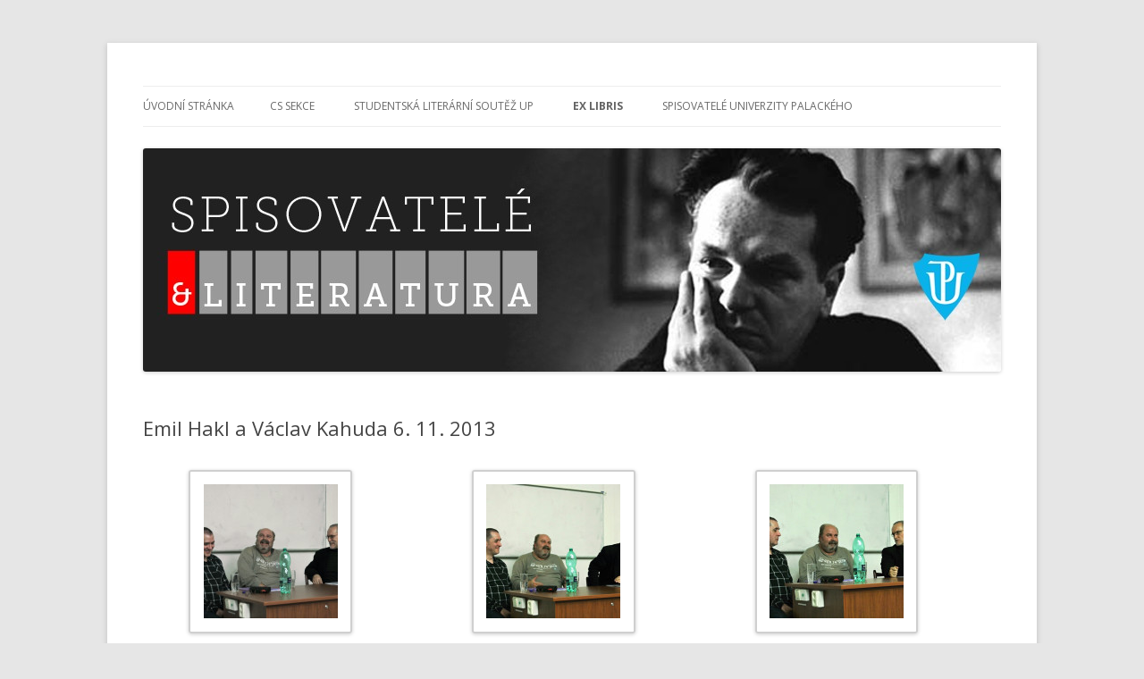

--- FILE ---
content_type: text/html; charset=UTF-8
request_url: https://spisovatele.upol.cz/ex-libris/fotogalerie-a-videogalerie/emil-hakl-a-vaclav-kahuda-6-11-2013/
body_size: 9500
content:
<!DOCTYPE html>
<!--[if IE 7]>
<html class="ie ie7" lang="cs">
<![endif]-->
<!--[if IE 8]>
<html class="ie ie8" lang="cs">
<![endif]-->
<!--[if !(IE 7) & !(IE 8)]><!-->
<html lang="cs">
<!--<![endif]-->
<head>
<meta charset="UTF-8" />
<meta name="viewport" content="width=device-width" />
<title>Emil Hakl a Václav Kahuda 6. 11. 2013 | Spisovatelé a literatura</title>
<link rel="profile" href="https://gmpg.org/xfn/11" />
<link rel="pingback" href="https://spisovatele.upol.cz/xmlrpc.php">
<!--[if lt IE 9]>
<script src="https://spisovatele.upol.cz/wp-content/themes/twentytwelve/js/html5.js?ver=3.7.0" type="text/javascript"></script>
<![endif]-->
<meta name='robots' content='max-image-preview:large' />
	<style>img:is([sizes="auto" i], [sizes^="auto," i]) { contain-intrinsic-size: 3000px 1500px }</style>
	<link rel='dns-prefetch' href='//fonts.googleapis.com' />
<link href='https://fonts.gstatic.com' crossorigin rel='preconnect' />
<link rel="alternate" type="application/rss+xml" title="Spisovatelé a literatura &raquo; RSS zdroj" href="https://spisovatele.upol.cz/feed/" />
<link rel="alternate" type="application/rss+xml" title="Spisovatelé a literatura &raquo; RSS komentářů" href="https://spisovatele.upol.cz/comments/feed/" />
<link rel="alternate" type="application/rss+xml" title="Spisovatelé a literatura &raquo; RSS komentářů pro Emil Hakl a Václav Kahuda 6. 11. 2013" href="https://spisovatele.upol.cz/ex-libris/fotogalerie-a-videogalerie/emil-hakl-a-vaclav-kahuda-6-11-2013/feed/" />
		<!-- This site uses the Google Analytics by MonsterInsights plugin v9.2.2 - Using Analytics tracking - https://www.monsterinsights.com/ -->
		<!-- Poznámka: MonsterInsights není na tomto webu aktuálně nakonfigurován. Vlastník webu se musí ověřit pomocí Google Analytics na panelu nastavení MonsterInsights. -->
					<!-- No tracking code set -->
				<!-- / Google Analytics by MonsterInsights -->
		<script type="text/javascript">
/* <![CDATA[ */
window._wpemojiSettings = {"baseUrl":"https:\/\/s.w.org\/images\/core\/emoji\/15.0.3\/72x72\/","ext":".png","svgUrl":"https:\/\/s.w.org\/images\/core\/emoji\/15.0.3\/svg\/","svgExt":".svg","source":{"concatemoji":"https:\/\/spisovatele.upol.cz\/wp-includes\/js\/wp-emoji-release.min.js?ver=6.7.1"}};
/*! This file is auto-generated */
!function(i,n){var o,s,e;function c(e){try{var t={supportTests:e,timestamp:(new Date).valueOf()};sessionStorage.setItem(o,JSON.stringify(t))}catch(e){}}function p(e,t,n){e.clearRect(0,0,e.canvas.width,e.canvas.height),e.fillText(t,0,0);var t=new Uint32Array(e.getImageData(0,0,e.canvas.width,e.canvas.height).data),r=(e.clearRect(0,0,e.canvas.width,e.canvas.height),e.fillText(n,0,0),new Uint32Array(e.getImageData(0,0,e.canvas.width,e.canvas.height).data));return t.every(function(e,t){return e===r[t]})}function u(e,t,n){switch(t){case"flag":return n(e,"\ud83c\udff3\ufe0f\u200d\u26a7\ufe0f","\ud83c\udff3\ufe0f\u200b\u26a7\ufe0f")?!1:!n(e,"\ud83c\uddfa\ud83c\uddf3","\ud83c\uddfa\u200b\ud83c\uddf3")&&!n(e,"\ud83c\udff4\udb40\udc67\udb40\udc62\udb40\udc65\udb40\udc6e\udb40\udc67\udb40\udc7f","\ud83c\udff4\u200b\udb40\udc67\u200b\udb40\udc62\u200b\udb40\udc65\u200b\udb40\udc6e\u200b\udb40\udc67\u200b\udb40\udc7f");case"emoji":return!n(e,"\ud83d\udc26\u200d\u2b1b","\ud83d\udc26\u200b\u2b1b")}return!1}function f(e,t,n){var r="undefined"!=typeof WorkerGlobalScope&&self instanceof WorkerGlobalScope?new OffscreenCanvas(300,150):i.createElement("canvas"),a=r.getContext("2d",{willReadFrequently:!0}),o=(a.textBaseline="top",a.font="600 32px Arial",{});return e.forEach(function(e){o[e]=t(a,e,n)}),o}function t(e){var t=i.createElement("script");t.src=e,t.defer=!0,i.head.appendChild(t)}"undefined"!=typeof Promise&&(o="wpEmojiSettingsSupports",s=["flag","emoji"],n.supports={everything:!0,everythingExceptFlag:!0},e=new Promise(function(e){i.addEventListener("DOMContentLoaded",e,{once:!0})}),new Promise(function(t){var n=function(){try{var e=JSON.parse(sessionStorage.getItem(o));if("object"==typeof e&&"number"==typeof e.timestamp&&(new Date).valueOf()<e.timestamp+604800&&"object"==typeof e.supportTests)return e.supportTests}catch(e){}return null}();if(!n){if("undefined"!=typeof Worker&&"undefined"!=typeof OffscreenCanvas&&"undefined"!=typeof URL&&URL.createObjectURL&&"undefined"!=typeof Blob)try{var e="postMessage("+f.toString()+"("+[JSON.stringify(s),u.toString(),p.toString()].join(",")+"));",r=new Blob([e],{type:"text/javascript"}),a=new Worker(URL.createObjectURL(r),{name:"wpTestEmojiSupports"});return void(a.onmessage=function(e){c(n=e.data),a.terminate(),t(n)})}catch(e){}c(n=f(s,u,p))}t(n)}).then(function(e){for(var t in e)n.supports[t]=e[t],n.supports.everything=n.supports.everything&&n.supports[t],"flag"!==t&&(n.supports.everythingExceptFlag=n.supports.everythingExceptFlag&&n.supports[t]);n.supports.everythingExceptFlag=n.supports.everythingExceptFlag&&!n.supports.flag,n.DOMReady=!1,n.readyCallback=function(){n.DOMReady=!0}}).then(function(){return e}).then(function(){var e;n.supports.everything||(n.readyCallback(),(e=n.source||{}).concatemoji?t(e.concatemoji):e.wpemoji&&e.twemoji&&(t(e.twemoji),t(e.wpemoji)))}))}((window,document),window._wpemojiSettings);
/* ]]> */
</script>
<style id='wp-emoji-styles-inline-css' type='text/css'>

	img.wp-smiley, img.emoji {
		display: inline !important;
		border: none !important;
		box-shadow: none !important;
		height: 1em !important;
		width: 1em !important;
		margin: 0 0.07em !important;
		vertical-align: -0.1em !important;
		background: none !important;
		padding: 0 !important;
	}
</style>
<link rel='stylesheet' id='wp-block-library-css' href='https://spisovatele.upol.cz/wp-includes/css/dist/block-library/style.min.css?ver=6.7.1' type='text/css' media='all' />
<style id='wp-block-library-theme-inline-css' type='text/css'>
.wp-block-audio :where(figcaption){color:#555;font-size:13px;text-align:center}.is-dark-theme .wp-block-audio :where(figcaption){color:#ffffffa6}.wp-block-audio{margin:0 0 1em}.wp-block-code{border:1px solid #ccc;border-radius:4px;font-family:Menlo,Consolas,monaco,monospace;padding:.8em 1em}.wp-block-embed :where(figcaption){color:#555;font-size:13px;text-align:center}.is-dark-theme .wp-block-embed :where(figcaption){color:#ffffffa6}.wp-block-embed{margin:0 0 1em}.blocks-gallery-caption{color:#555;font-size:13px;text-align:center}.is-dark-theme .blocks-gallery-caption{color:#ffffffa6}:root :where(.wp-block-image figcaption){color:#555;font-size:13px;text-align:center}.is-dark-theme :root :where(.wp-block-image figcaption){color:#ffffffa6}.wp-block-image{margin:0 0 1em}.wp-block-pullquote{border-bottom:4px solid;border-top:4px solid;color:currentColor;margin-bottom:1.75em}.wp-block-pullquote cite,.wp-block-pullquote footer,.wp-block-pullquote__citation{color:currentColor;font-size:.8125em;font-style:normal;text-transform:uppercase}.wp-block-quote{border-left:.25em solid;margin:0 0 1.75em;padding-left:1em}.wp-block-quote cite,.wp-block-quote footer{color:currentColor;font-size:.8125em;font-style:normal;position:relative}.wp-block-quote:where(.has-text-align-right){border-left:none;border-right:.25em solid;padding-left:0;padding-right:1em}.wp-block-quote:where(.has-text-align-center){border:none;padding-left:0}.wp-block-quote.is-large,.wp-block-quote.is-style-large,.wp-block-quote:where(.is-style-plain){border:none}.wp-block-search .wp-block-search__label{font-weight:700}.wp-block-search__button{border:1px solid #ccc;padding:.375em .625em}:where(.wp-block-group.has-background){padding:1.25em 2.375em}.wp-block-separator.has-css-opacity{opacity:.4}.wp-block-separator{border:none;border-bottom:2px solid;margin-left:auto;margin-right:auto}.wp-block-separator.has-alpha-channel-opacity{opacity:1}.wp-block-separator:not(.is-style-wide):not(.is-style-dots){width:100px}.wp-block-separator.has-background:not(.is-style-dots){border-bottom:none;height:1px}.wp-block-separator.has-background:not(.is-style-wide):not(.is-style-dots){height:2px}.wp-block-table{margin:0 0 1em}.wp-block-table td,.wp-block-table th{word-break:normal}.wp-block-table :where(figcaption){color:#555;font-size:13px;text-align:center}.is-dark-theme .wp-block-table :where(figcaption){color:#ffffffa6}.wp-block-video :where(figcaption){color:#555;font-size:13px;text-align:center}.is-dark-theme .wp-block-video :where(figcaption){color:#ffffffa6}.wp-block-video{margin:0 0 1em}:root :where(.wp-block-template-part.has-background){margin-bottom:0;margin-top:0;padding:1.25em 2.375em}
</style>
<style id='classic-theme-styles-inline-css' type='text/css'>
/*! This file is auto-generated */
.wp-block-button__link{color:#fff;background-color:#32373c;border-radius:9999px;box-shadow:none;text-decoration:none;padding:calc(.667em + 2px) calc(1.333em + 2px);font-size:1.125em}.wp-block-file__button{background:#32373c;color:#fff;text-decoration:none}
</style>
<style id='global-styles-inline-css' type='text/css'>
:root{--wp--preset--aspect-ratio--square: 1;--wp--preset--aspect-ratio--4-3: 4/3;--wp--preset--aspect-ratio--3-4: 3/4;--wp--preset--aspect-ratio--3-2: 3/2;--wp--preset--aspect-ratio--2-3: 2/3;--wp--preset--aspect-ratio--16-9: 16/9;--wp--preset--aspect-ratio--9-16: 9/16;--wp--preset--color--black: #000000;--wp--preset--color--cyan-bluish-gray: #abb8c3;--wp--preset--color--white: #fff;--wp--preset--color--pale-pink: #f78da7;--wp--preset--color--vivid-red: #cf2e2e;--wp--preset--color--luminous-vivid-orange: #ff6900;--wp--preset--color--luminous-vivid-amber: #fcb900;--wp--preset--color--light-green-cyan: #7bdcb5;--wp--preset--color--vivid-green-cyan: #00d084;--wp--preset--color--pale-cyan-blue: #8ed1fc;--wp--preset--color--vivid-cyan-blue: #0693e3;--wp--preset--color--vivid-purple: #9b51e0;--wp--preset--color--blue: #21759b;--wp--preset--color--dark-gray: #444;--wp--preset--color--medium-gray: #9f9f9f;--wp--preset--color--light-gray: #e6e6e6;--wp--preset--gradient--vivid-cyan-blue-to-vivid-purple: linear-gradient(135deg,rgba(6,147,227,1) 0%,rgb(155,81,224) 100%);--wp--preset--gradient--light-green-cyan-to-vivid-green-cyan: linear-gradient(135deg,rgb(122,220,180) 0%,rgb(0,208,130) 100%);--wp--preset--gradient--luminous-vivid-amber-to-luminous-vivid-orange: linear-gradient(135deg,rgba(252,185,0,1) 0%,rgba(255,105,0,1) 100%);--wp--preset--gradient--luminous-vivid-orange-to-vivid-red: linear-gradient(135deg,rgba(255,105,0,1) 0%,rgb(207,46,46) 100%);--wp--preset--gradient--very-light-gray-to-cyan-bluish-gray: linear-gradient(135deg,rgb(238,238,238) 0%,rgb(169,184,195) 100%);--wp--preset--gradient--cool-to-warm-spectrum: linear-gradient(135deg,rgb(74,234,220) 0%,rgb(151,120,209) 20%,rgb(207,42,186) 40%,rgb(238,44,130) 60%,rgb(251,105,98) 80%,rgb(254,248,76) 100%);--wp--preset--gradient--blush-light-purple: linear-gradient(135deg,rgb(255,206,236) 0%,rgb(152,150,240) 100%);--wp--preset--gradient--blush-bordeaux: linear-gradient(135deg,rgb(254,205,165) 0%,rgb(254,45,45) 50%,rgb(107,0,62) 100%);--wp--preset--gradient--luminous-dusk: linear-gradient(135deg,rgb(255,203,112) 0%,rgb(199,81,192) 50%,rgb(65,88,208) 100%);--wp--preset--gradient--pale-ocean: linear-gradient(135deg,rgb(255,245,203) 0%,rgb(182,227,212) 50%,rgb(51,167,181) 100%);--wp--preset--gradient--electric-grass: linear-gradient(135deg,rgb(202,248,128) 0%,rgb(113,206,126) 100%);--wp--preset--gradient--midnight: linear-gradient(135deg,rgb(2,3,129) 0%,rgb(40,116,252) 100%);--wp--preset--font-size--small: 13px;--wp--preset--font-size--medium: 20px;--wp--preset--font-size--large: 36px;--wp--preset--font-size--x-large: 42px;--wp--preset--spacing--20: 0.44rem;--wp--preset--spacing--30: 0.67rem;--wp--preset--spacing--40: 1rem;--wp--preset--spacing--50: 1.5rem;--wp--preset--spacing--60: 2.25rem;--wp--preset--spacing--70: 3.38rem;--wp--preset--spacing--80: 5.06rem;--wp--preset--shadow--natural: 6px 6px 9px rgba(0, 0, 0, 0.2);--wp--preset--shadow--deep: 12px 12px 50px rgba(0, 0, 0, 0.4);--wp--preset--shadow--sharp: 6px 6px 0px rgba(0, 0, 0, 0.2);--wp--preset--shadow--outlined: 6px 6px 0px -3px rgba(255, 255, 255, 1), 6px 6px rgba(0, 0, 0, 1);--wp--preset--shadow--crisp: 6px 6px 0px rgba(0, 0, 0, 1);}:where(.is-layout-flex){gap: 0.5em;}:where(.is-layout-grid){gap: 0.5em;}body .is-layout-flex{display: flex;}.is-layout-flex{flex-wrap: wrap;align-items: center;}.is-layout-flex > :is(*, div){margin: 0;}body .is-layout-grid{display: grid;}.is-layout-grid > :is(*, div){margin: 0;}:where(.wp-block-columns.is-layout-flex){gap: 2em;}:where(.wp-block-columns.is-layout-grid){gap: 2em;}:where(.wp-block-post-template.is-layout-flex){gap: 1.25em;}:where(.wp-block-post-template.is-layout-grid){gap: 1.25em;}.has-black-color{color: var(--wp--preset--color--black) !important;}.has-cyan-bluish-gray-color{color: var(--wp--preset--color--cyan-bluish-gray) !important;}.has-white-color{color: var(--wp--preset--color--white) !important;}.has-pale-pink-color{color: var(--wp--preset--color--pale-pink) !important;}.has-vivid-red-color{color: var(--wp--preset--color--vivid-red) !important;}.has-luminous-vivid-orange-color{color: var(--wp--preset--color--luminous-vivid-orange) !important;}.has-luminous-vivid-amber-color{color: var(--wp--preset--color--luminous-vivid-amber) !important;}.has-light-green-cyan-color{color: var(--wp--preset--color--light-green-cyan) !important;}.has-vivid-green-cyan-color{color: var(--wp--preset--color--vivid-green-cyan) !important;}.has-pale-cyan-blue-color{color: var(--wp--preset--color--pale-cyan-blue) !important;}.has-vivid-cyan-blue-color{color: var(--wp--preset--color--vivid-cyan-blue) !important;}.has-vivid-purple-color{color: var(--wp--preset--color--vivid-purple) !important;}.has-black-background-color{background-color: var(--wp--preset--color--black) !important;}.has-cyan-bluish-gray-background-color{background-color: var(--wp--preset--color--cyan-bluish-gray) !important;}.has-white-background-color{background-color: var(--wp--preset--color--white) !important;}.has-pale-pink-background-color{background-color: var(--wp--preset--color--pale-pink) !important;}.has-vivid-red-background-color{background-color: var(--wp--preset--color--vivid-red) !important;}.has-luminous-vivid-orange-background-color{background-color: var(--wp--preset--color--luminous-vivid-orange) !important;}.has-luminous-vivid-amber-background-color{background-color: var(--wp--preset--color--luminous-vivid-amber) !important;}.has-light-green-cyan-background-color{background-color: var(--wp--preset--color--light-green-cyan) !important;}.has-vivid-green-cyan-background-color{background-color: var(--wp--preset--color--vivid-green-cyan) !important;}.has-pale-cyan-blue-background-color{background-color: var(--wp--preset--color--pale-cyan-blue) !important;}.has-vivid-cyan-blue-background-color{background-color: var(--wp--preset--color--vivid-cyan-blue) !important;}.has-vivid-purple-background-color{background-color: var(--wp--preset--color--vivid-purple) !important;}.has-black-border-color{border-color: var(--wp--preset--color--black) !important;}.has-cyan-bluish-gray-border-color{border-color: var(--wp--preset--color--cyan-bluish-gray) !important;}.has-white-border-color{border-color: var(--wp--preset--color--white) !important;}.has-pale-pink-border-color{border-color: var(--wp--preset--color--pale-pink) !important;}.has-vivid-red-border-color{border-color: var(--wp--preset--color--vivid-red) !important;}.has-luminous-vivid-orange-border-color{border-color: var(--wp--preset--color--luminous-vivid-orange) !important;}.has-luminous-vivid-amber-border-color{border-color: var(--wp--preset--color--luminous-vivid-amber) !important;}.has-light-green-cyan-border-color{border-color: var(--wp--preset--color--light-green-cyan) !important;}.has-vivid-green-cyan-border-color{border-color: var(--wp--preset--color--vivid-green-cyan) !important;}.has-pale-cyan-blue-border-color{border-color: var(--wp--preset--color--pale-cyan-blue) !important;}.has-vivid-cyan-blue-border-color{border-color: var(--wp--preset--color--vivid-cyan-blue) !important;}.has-vivid-purple-border-color{border-color: var(--wp--preset--color--vivid-purple) !important;}.has-vivid-cyan-blue-to-vivid-purple-gradient-background{background: var(--wp--preset--gradient--vivid-cyan-blue-to-vivid-purple) !important;}.has-light-green-cyan-to-vivid-green-cyan-gradient-background{background: var(--wp--preset--gradient--light-green-cyan-to-vivid-green-cyan) !important;}.has-luminous-vivid-amber-to-luminous-vivid-orange-gradient-background{background: var(--wp--preset--gradient--luminous-vivid-amber-to-luminous-vivid-orange) !important;}.has-luminous-vivid-orange-to-vivid-red-gradient-background{background: var(--wp--preset--gradient--luminous-vivid-orange-to-vivid-red) !important;}.has-very-light-gray-to-cyan-bluish-gray-gradient-background{background: var(--wp--preset--gradient--very-light-gray-to-cyan-bluish-gray) !important;}.has-cool-to-warm-spectrum-gradient-background{background: var(--wp--preset--gradient--cool-to-warm-spectrum) !important;}.has-blush-light-purple-gradient-background{background: var(--wp--preset--gradient--blush-light-purple) !important;}.has-blush-bordeaux-gradient-background{background: var(--wp--preset--gradient--blush-bordeaux) !important;}.has-luminous-dusk-gradient-background{background: var(--wp--preset--gradient--luminous-dusk) !important;}.has-pale-ocean-gradient-background{background: var(--wp--preset--gradient--pale-ocean) !important;}.has-electric-grass-gradient-background{background: var(--wp--preset--gradient--electric-grass) !important;}.has-midnight-gradient-background{background: var(--wp--preset--gradient--midnight) !important;}.has-small-font-size{font-size: var(--wp--preset--font-size--small) !important;}.has-medium-font-size{font-size: var(--wp--preset--font-size--medium) !important;}.has-large-font-size{font-size: var(--wp--preset--font-size--large) !important;}.has-x-large-font-size{font-size: var(--wp--preset--font-size--x-large) !important;}
:where(.wp-block-post-template.is-layout-flex){gap: 1.25em;}:where(.wp-block-post-template.is-layout-grid){gap: 1.25em;}
:where(.wp-block-columns.is-layout-flex){gap: 2em;}:where(.wp-block-columns.is-layout-grid){gap: 2em;}
:root :where(.wp-block-pullquote){font-size: 1.5em;line-height: 1.6;}
</style>
<link rel='stylesheet' id='twentytwelve-fonts-css' href='https://fonts.googleapis.com/css?family=Open+Sans%3A400italic%2C700italic%2C400%2C700&#038;subset=latin%2Clatin-ext&#038;display=fallback' type='text/css' media='all' />
<link rel='stylesheet' id='twentytwelve-style-css' href='https://spisovatele.upol.cz/wp-content/themes/twentytwelve/style.css?ver=20190507' type='text/css' media='all' />
<link rel='stylesheet' id='twentytwelve-block-style-css' href='https://spisovatele.upol.cz/wp-content/themes/twentytwelve/css/blocks.css?ver=20190406' type='text/css' media='all' />
<!--[if lt IE 9]>
<link rel='stylesheet' id='twentytwelve-ie-css' href='https://spisovatele.upol.cz/wp-content/themes/twentytwelve/css/ie.css?ver=20150214' type='text/css' media='all' />
<![endif]-->
<script type="text/javascript" src="https://spisovatele.upol.cz/wp-includes/js/jquery/jquery.min.js?ver=3.7.1" id="jquery-core-js"></script>
<script type="text/javascript" src="https://spisovatele.upol.cz/wp-includes/js/jquery/jquery-migrate.min.js?ver=3.4.1" id="jquery-migrate-js"></script>
<link rel="https://api.w.org/" href="https://spisovatele.upol.cz/wp-json/" /><link rel="alternate" title="JSON" type="application/json" href="https://spisovatele.upol.cz/wp-json/wp/v2/pages/892" /><link rel="EditURI" type="application/rsd+xml" title="RSD" href="https://spisovatele.upol.cz/xmlrpc.php?rsd" />
<meta name="generator" content="WordPress 6.7.1" />
<link rel="canonical" href="https://spisovatele.upol.cz/ex-libris/fotogalerie-a-videogalerie/emil-hakl-a-vaclav-kahuda-6-11-2013/" />
<link rel='shortlink' href='https://spisovatele.upol.cz/?p=892' />
<link rel="alternate" title="oEmbed (JSON)" type="application/json+oembed" href="https://spisovatele.upol.cz/wp-json/oembed/1.0/embed?url=https%3A%2F%2Fspisovatele.upol.cz%2Fex-libris%2Ffotogalerie-a-videogalerie%2Femil-hakl-a-vaclav-kahuda-6-11-2013%2F" />
<link rel="alternate" title="oEmbed (XML)" type="text/xml+oembed" href="https://spisovatele.upol.cz/wp-json/oembed/1.0/embed?url=https%3A%2F%2Fspisovatele.upol.cz%2Fex-libris%2Ffotogalerie-a-videogalerie%2Femil-hakl-a-vaclav-kahuda-6-11-2013%2F&#038;format=xml" />
<link rel="stylesheet" type="text/css" href="https://spisovatele.upol.cz/wp-content/plugins/pdf24-posts-to-pdf/styles/tbp/default_elbf.css" />
<link rel="stylesheet" type="text/css" href="https://spisovatele.upol.cz/wp-content/plugins/pdf24-posts-to-pdf/styles/lp/default_dfl.css" />
	<style type="text/css" id="twentytwelve-header-css">
		.site-title,
	.site-description {
		position: absolute;
		clip: rect(1px 1px 1px 1px); /* IE7 */
		clip: rect(1px, 1px, 1px, 1px);
	}
			</style>
	</head>

<body class="page-template page-template-page-templates page-template-full-width page-template-page-templatesfull-width-php page page-id-892 page-child parent-pageid-12 wp-embed-responsive full-width custom-font-enabled">
<div id="page" class="hfeed site">
	<header id="masthead" class="site-header" role="banner">
		<hgroup>
			<h1 class="site-title"><a href="https://spisovatele.upol.cz/" title="Spisovatelé a literatura" rel="home">Spisovatelé a literatura</a></h1>
			<h2 class="site-description"></h2>
		</hgroup>

		<nav id="site-navigation" class="main-navigation" role="navigation">
			<button class="menu-toggle">Menu</button>
			<a class="assistive-text" href="#content" title="Přejít k obsahu webu">Přejít k obsahu webu</a>
			<div class="nav-menu"><ul>
<li ><a href="https://spisovatele.upol.cz/">Úvodní stránka</a></li><li class="page_item page-item-2448"><a href="https://spisovatele.upol.cz/cs-sekce/">CS Sekce</a></li>
<li class="page_item page-item-1877 page_item_has_children"><a href="https://spisovatele.upol.cz/literarni-soutez-up/">Studentská literární soutěž UP</a>
<ul class='children'>
	<li class="page_item page-item-1879"><a href="https://spisovatele.upol.cz/literarni-soutez-up/propozice/">Propozice</a></li>
	<li class="page_item page-item-2029 page_item_has_children"><a href="https://spisovatele.upol.cz/literarni-soutez-up/vitezove-2018/">Vítězové 2018</a>
	<ul class='children'>
		<li class="page_item page-item-1900 page_item_has_children"><a href="https://spisovatele.upol.cz/literarni-soutez-up/vitezove-2018/vitezove-2018-poezie/">Poezie</a>
		<ul class='children'>
			<li class="page_item page-item-1903"><a href="https://spisovatele.upol.cz/literarni-soutez-up/vitezove-2018/vitezove-2018-poezie/adam-hosek/">Adam Hošek</a></li>
			<li class="page_item page-item-1905"><a href="https://spisovatele.upol.cz/literarni-soutez-up/vitezove-2018/vitezove-2018-poezie/janka-olejova/">Janka Olejová</a></li>
			<li class="page_item page-item-1907"><a href="https://spisovatele.upol.cz/literarni-soutez-up/vitezove-2018/vitezove-2018-poezie/kristyna-sudkova/">Kristýna Sudková</a></li>
		</ul>
</li>
		<li class="page_item page-item-1909 page_item_has_children"><a href="https://spisovatele.upol.cz/literarni-soutez-up/vitezove-2018/vitezove-2018-proza/">Próza</a>
		<ul class='children'>
			<li class="page_item page-item-1913"><a href="https://spisovatele.upol.cz/literarni-soutez-up/vitezove-2018/vitezove-2018-proza/barbora-jarinova/">Barbora Jarinová</a></li>
			<li class="page_item page-item-1916"><a href="https://spisovatele.upol.cz/literarni-soutez-up/vitezove-2018/vitezove-2018-proza/eliska-charvatova/">Eliška Charvátová</a></li>
			<li class="page_item page-item-1911"><a href="https://spisovatele.upol.cz/literarni-soutez-up/vitezove-2018/vitezove-2018-proza/katarina-korinkova/">Katarína Kořínková</a></li>
		</ul>
</li>
	</ul>
</li>
	<li class="page_item page-item-2293 page_item_has_children"><a href="https://spisovatele.upol.cz/literarni-soutez-up/vitezove-2019/">Vítězové 2019</a>
	<ul class='children'>
		<li class="page_item page-item-1993 page_item_has_children"><a href="https://spisovatele.upol.cz/literarni-soutez-up/vitezove-2019/vitezove-2019-poezie/">Poezie</a>
		<ul class='children'>
			<li class="page_item page-item-1999"><a href="https://spisovatele.upol.cz/literarni-soutez-up/vitezove-2019/vitezove-2019-poezie/adam-hosek/">Adam Hošek</a></li>
			<li class="page_item page-item-2005"><a href="https://spisovatele.upol.cz/literarni-soutez-up/vitezove-2019/vitezove-2019-poezie/martin-schweitzer/">Martin Schweitzer</a></li>
			<li class="page_item page-item-2009"><a href="https://spisovatele.upol.cz/literarni-soutez-up/vitezove-2019/vitezove-2019-poezie/miki-strejcku/">Miki Strejčků</a></li>
		</ul>
</li>
		<li class="page_item page-item-1995 page_item_has_children"><a href="https://spisovatele.upol.cz/literarni-soutez-up/vitezove-2019/vitezove-2019-proza/">Próza</a>
		<ul class='children'>
			<li class="page_item page-item-2020"><a href="https://spisovatele.upol.cz/literarni-soutez-up/vitezove-2019/vitezove-2019-proza/eliska-charvatova/">Eliška Charvátová</a></li>
			<li class="page_item page-item-2023"><a href="https://spisovatele.upol.cz/literarni-soutez-up/vitezove-2019/vitezove-2019-proza/pavla-skrivankova/">Pavla Skřivánková</a></li>
			<li class="page_item page-item-2016"><a href="https://spisovatele.upol.cz/literarni-soutez-up/vitezove-2019/vitezove-2019-proza/radka-cincalova/">Radka Činčalová</a></li>
		</ul>
</li>
	</ul>
</li>
	<li class="page_item page-item-2300 page_item_has_children"><a href="https://spisovatele.upol.cz/literarni-soutez-up/vitezove-2020/">Vítězové 2020</a>
	<ul class='children'>
		<li class="page_item page-item-2302 page_item_has_children"><a href="https://spisovatele.upol.cz/literarni-soutez-up/vitezove-2020/poezie/">Poezie</a>
		<ul class='children'>
			<li class="page_item page-item-2323"><a href="https://spisovatele.upol.cz/literarni-soutez-up/vitezove-2020/poezie/matej-kulistak/">Matěj Kulišťák</a></li>
			<li class="page_item page-item-2319"><a href="https://spisovatele.upol.cz/literarni-soutez-up/vitezove-2020/poezie/ondrej-hrabal/">Ondřej Hrabal</a></li>
			<li class="page_item page-item-2327"><a href="https://spisovatele.upol.cz/literarni-soutez-up/vitezove-2020/poezie/radek-tous/">Radek Touš</a></li>
		</ul>
</li>
		<li class="page_item page-item-2306 page_item_has_children"><a href="https://spisovatele.upol.cz/literarni-soutez-up/vitezove-2020/proza/">Próza</a>
		<ul class='children'>
			<li class="page_item page-item-2330"><a href="https://spisovatele.upol.cz/literarni-soutez-up/vitezove-2020/proza/barbora-hermanova/">Barbora Hermanová</a></li>
			<li class="page_item page-item-2338"><a href="https://spisovatele.upol.cz/literarni-soutez-up/vitezove-2020/proza/helena-siegerova/">Helena Siegerová</a></li>
			<li class="page_item page-item-2333"><a href="https://spisovatele.upol.cz/literarni-soutez-up/vitezove-2020/proza/tereza-sladeckova/">Tereza Sládečková</a></li>
			<li class="page_item page-item-2341"><a href="https://spisovatele.upol.cz/literarni-soutez-up/vitezove-2020/proza/toby-wehle/">Toby Wehle</a></li>
		</ul>
</li>
	</ul>
</li>
	<li class="page_item page-item-2411 page_item_has_children"><a href="https://spisovatele.upol.cz/literarni-soutez-up/vitezove-2021/">Vítězové 2021</a>
	<ul class='children'>
		<li class="page_item page-item-2414 page_item_has_children"><a href="https://spisovatele.upol.cz/literarni-soutez-up/vitezove-2021/poezie/">Poezie</a>
		<ul class='children'>
			<li class="page_item page-item-2422"><a href="https://spisovatele.upol.cz/literarni-soutez-up/vitezove-2021/poezie/darja-docekalova/">Darja Dočekalová</a></li>
			<li class="page_item page-item-2424"><a href="https://spisovatele.upol.cz/literarni-soutez-up/vitezove-2021/poezie/kristyna-brectanova/">Kristýna Břečťanová</a></li>
			<li class="page_item page-item-2426"><a href="https://spisovatele.upol.cz/literarni-soutez-up/vitezove-2021/poezie/martin-schweitzer/">Martin Schweitzer</a></li>
			<li class="page_item page-item-2420"><a href="https://spisovatele.upol.cz/literarni-soutez-up/vitezove-2021/poezie/radek-tous/">Radek Touš</a></li>
		</ul>
</li>
		<li class="page_item page-item-2417 page_item_has_children"><a href="https://spisovatele.upol.cz/literarni-soutez-up/vitezove-2021/proza/">Próza</a>
		<ul class='children'>
			<li class="page_item page-item-2436"><a href="https://spisovatele.upol.cz/literarni-soutez-up/vitezove-2021/proza/alzbeta-mubeenova/">Alžběta Mubeenová</a></li>
			<li class="page_item page-item-2430"><a href="https://spisovatele.upol.cz/literarni-soutez-up/vitezove-2021/proza/amalie-polednickova/">Amálie Poledníčková</a></li>
			<li class="page_item page-item-2432"><a href="https://spisovatele.upol.cz/literarni-soutez-up/vitezove-2021/proza/michaela-stalova/">Michaela Štálová</a></li>
			<li class="page_item page-item-2434"><a href="https://spisovatele.upol.cz/literarni-soutez-up/vitezove-2021/proza/tereza-vascakova/">Tereza Vaščáková</a></li>
		</ul>
</li>
	</ul>
</li>
	<li class="page_item page-item-2466 page_item_has_children"><a href="https://spisovatele.upol.cz/literarni-soutez-up/vitezove-2022/">Vítězové 2022</a>
	<ul class='children'>
		<li class="page_item page-item-2500 page_item_has_children"><a href="https://spisovatele.upol.cz/literarni-soutez-up/vitezove-2022/poezie/">Poezie</a>
		<ul class='children'>
			<li class="page_item page-item-2504"><a href="https://spisovatele.upol.cz/literarni-soutez-up/vitezove-2022/poezie/anna-halamova/">Anna Halamová</a></li>
			<li class="page_item page-item-2502"><a href="https://spisovatele.upol.cz/literarni-soutez-up/vitezove-2022/poezie/darja-docekalova/">Darja Dočekalová</a></li>
			<li class="page_item page-item-2518"><a href="https://spisovatele.upol.cz/literarni-soutez-up/vitezove-2022/poezie/matej-kulistak/">Matěj Kulišťák</a></li>
			<li class="page_item page-item-2509"><a href="https://spisovatele.upol.cz/literarni-soutez-up/vitezove-2022/poezie/ondrej-korinek-ken-orion/">Ondřej Kořínek</a></li>
			<li class="page_item page-item-2513"><a href="https://spisovatele.upol.cz/literarni-soutez-up/vitezove-2022/poezie/vojtech-grufik/">Vojtěch Grufík</a></li>
		</ul>
</li>
		<li class="page_item page-item-2468 page_item_has_children"><a href="https://spisovatele.upol.cz/literarni-soutez-up/vitezove-2022/proza/">Próza</a>
		<ul class='children'>
			<li class="page_item page-item-2496"><a href="https://spisovatele.upol.cz/literarni-soutez-up/vitezove-2022/proza/lucie-hajduova/">Lucie Hajduová</a></li>
			<li class="page_item page-item-2487"><a href="https://spisovatele.upol.cz/literarni-soutez-up/vitezove-2022/proza/magdalena-jedlickova/">Magdaléna Jedličková</a></li>
			<li class="page_item page-item-2470"><a href="https://spisovatele.upol.cz/literarni-soutez-up/vitezove-2022/proza/michaela-stalova/">Michaela Štálová</a></li>
			<li class="page_item page-item-2476"><a href="https://spisovatele.upol.cz/literarni-soutez-up/vitezove-2022/proza/tereza-sladeckova/">Tereza Sládečková</a></li>
			<li class="page_item page-item-2493"><a href="https://spisovatele.upol.cz/literarni-soutez-up/vitezove-2022/proza/zuzana-pustinova/">Zuzana Pustinová</a></li>
		</ul>
</li>
	</ul>
</li>
	<li class="page_item page-item-2555 page_item_has_children"><a href="https://spisovatele.upol.cz/literarni-soutez-up/vitezove-2023/">Vítězové 2023</a>
	<ul class='children'>
		<li class="page_item page-item-2558 page_item_has_children"><a href="https://spisovatele.upol.cz/literarni-soutez-up/vitezove-2023/poezie/">Poezie</a>
		<ul class='children'>
			<li class="page_item page-item-2567"><a href="https://spisovatele.upol.cz/literarni-soutez-up/vitezove-2023/poezie/darja-docekalova/">Darja Dočekalová</a></li>
			<li class="page_item page-item-2560"><a href="https://spisovatele.upol.cz/literarni-soutez-up/vitezove-2023/poezie/matej-kulistak/">Matěj Kulišťák</a></li>
			<li class="page_item page-item-2597"><a href="https://spisovatele.upol.cz/literarni-soutez-up/vitezove-2023/poezie/nela-haluzova/">Nela Haluzová</a></li>
			<li class="page_item page-item-2594"><a href="https://spisovatele.upol.cz/literarni-soutez-up/vitezove-2023/poezie/sona-mullerova/">Soňa Müllerová</a></li>
			<li class="page_item page-item-2570"><a href="https://spisovatele.upol.cz/literarni-soutez-up/vitezove-2023/poezie/tereza-benedova/">Tereza Benedová</a></li>
		</ul>
</li>
		<li class="page_item page-item-2575 page_item_has_children"><a href="https://spisovatele.upol.cz/literarni-soutez-up/vitezove-2023/proza/">Próza</a>
		<ul class='children'>
			<li class="page_item page-item-2577"><a href="https://spisovatele.upol.cz/literarni-soutez-up/vitezove-2023/proza/filip-pecka/">Filip Pecka</a></li>
			<li class="page_item page-item-2579"><a href="https://spisovatele.upol.cz/literarni-soutez-up/vitezove-2023/proza/hana-tymlova/">Hana Tymlová</a></li>
			<li class="page_item page-item-2583"><a href="https://spisovatele.upol.cz/literarni-soutez-up/vitezove-2023/proza/kamila-zimova/">Kamila Zimová</a></li>
			<li class="page_item page-item-2585"><a href="https://spisovatele.upol.cz/literarni-soutez-up/vitezove-2023/proza/zofie-krizkova/">Žofie Křížková</a></li>
		</ul>
</li>
		<li class="page_item page-item-2588 page_item_has_children"><a href="https://spisovatele.upol.cz/literarni-soutez-up/vitezove-2023/univerzita-a-ja/">Univerzita a já</a>
		<ul class='children'>
			<li class="page_item page-item-2590"><a href="https://spisovatele.upol.cz/literarni-soutez-up/vitezove-2023/univerzita-a-ja/he-siyuan/">He Siyuan</a></li>
			<li class="page_item page-item-2592"><a href="https://spisovatele.upol.cz/literarni-soutez-up/vitezove-2023/univerzita-a-ja/jan-sladek/">Jan Sládek</a></li>
		</ul>
</li>
	</ul>
</li>
	<li class="page_item page-item-2640 page_item_has_children"><a href="https://spisovatele.upol.cz/literarni-soutez-up/vitezove-2024/">Vítězové 2024</a>
	<ul class='children'>
		<li class="page_item page-item-2648"><a href="https://spisovatele.upol.cz/literarni-soutez-up/vitezove-2024/drama/">Drama</a></li>
		<li class="page_item page-item-2642"><a href="https://spisovatele.upol.cz/literarni-soutez-up/vitezove-2024/poezie/">Poezie</a></li>
		<li class="page_item page-item-2645"><a href="https://spisovatele.upol.cz/literarni-soutez-up/vitezove-2024/povidka/">Povídka</a></li>
	</ul>
</li>
	<li class="page_item page-item-2700 page_item_has_children"><a href="https://spisovatele.upol.cz/literarni-soutez-up/vitezove-2025/">Vítězové 2025</a>
	<ul class='children'>
		<li class="page_item page-item-2709"><a href="https://spisovatele.upol.cz/literarni-soutez-up/vitezove-2025/drama/">Drama</a></li>
		<li class="page_item page-item-2702"><a href="https://spisovatele.upol.cz/literarni-soutez-up/vitezove-2025/poezie/">Poezie</a></li>
		<li class="page_item page-item-2707"><a href="https://spisovatele.upol.cz/literarni-soutez-up/vitezove-2025/povidka/">Povídka</a></li>
	</ul>
</li>
</ul>
</li>
<li class="page_item page-item-5 page_item_has_children current_page_ancestor"><a href="https://spisovatele.upol.cz/ex-libris/">Ex libris</a>
<ul class='children'>
	<li class="page_item page-item-8"><a href="https://spisovatele.upol.cz/ex-libris/zakladni-informace/">Základní informace</a></li>
	<li class="page_item page-item-774"><a href="https://spisovatele.upol.cz/ex-libris/pripravovane-besedy/">Připravované besedy</a></li>
	<li class="page_item page-item-10"><a href="https://spisovatele.upol.cz/ex-libris/archiv-besed/">Archiv besed</a></li>
	<li class="page_item page-item-12 page_item_has_children current_page_ancestor current_page_parent"><a href="https://spisovatele.upol.cz/ex-libris/fotogalerie-a-videogalerie/">Fotogalerie a videogalerie</a>
	<ul class='children'>
		<li class="page_item page-item-982"><a href="https://spisovatele.upol.cz/ex-libris/fotogalerie-a-videogalerie/michal-habaj-martin-solotruk-lubica-somolayova-ivan-strpka-peter-sulej-4-12-2007/">Michal Habaj, Martin Solotruk, Ľubica Somolayová, Ivan Štrpka, Peter Šulej 4. 12. 2007</a></li>
		<li class="page_item page-item-984"><a href="https://spisovatele.upol.cz/ex-libris/fotogalerie-a-videogalerie/blanka-kostricova-16-4-2008/">Blanka Kostřicová 16. 4. 2008</a></li>
		<li class="page_item page-item-986"><a href="https://spisovatele.upol.cz/ex-libris/fotogalerie-a-videogalerie/arnost-lustig-18-2-2009/">Arnošt Lustig 18. 2. 2009</a></li>
		<li class="page_item page-item-989"><a href="https://spisovatele.upol.cz/ex-libris/fotogalerie-a-videogalerie/j-h-krchovsky-14-4-2009/">J. H. Krchovský 14. 4. 2009</a></li>
		<li class="page_item page-item-991"><a href="https://spisovatele.upol.cz/ex-libris/fotogalerie-a-videogalerie/tereza-bouckova-5-5-2009/">Tereza Boučková 5. 5. 2009</a></li>
		<li class="page_item page-item-993"><a href="https://spisovatele.upol.cz/ex-libris/fotogalerie-a-videogalerie/vladimir-paral-3-11-2009/">Vladimír Páral 3. 11. 2009</a></li>
		<li class="page_item page-item-995"><a href="https://spisovatele.upol.cz/ex-libris/fotogalerie-a-videogalerie/antonin-bajaja-13-4-2010/">Antonín Bajaja 13. 4. 2010</a></li>
		<li class="page_item page-item-997"><a href="https://spisovatele.upol.cz/ex-libris/fotogalerie-a-videogalerie/katerina-tuckova-4-5-2010/">Kateřina Tučková 4. 5. 2010</a></li>
		<li class="page_item page-item-999"><a href="https://spisovatele.upol.cz/ex-libris/fotogalerie-a-videogalerie/petra-soukupova-5-10-2010/">Petra Soukupová 5. 10. 2010</a></li>
		<li class="page_item page-item-1001"><a href="https://spisovatele.upol.cz/ex-libris/fotogalerie-a-videogalerie/vit-ondracek-2-11-2010/">Vít Ondráček 2. 11. 2010</a></li>
		<li class="page_item page-item-655"><a href="https://spisovatele.upol.cz/ex-libris/fotogalerie-a-videogalerie/jan-novak-11-10-2011/">Jan Novák 11. 10. 2011</a></li>
		<li class="page_item page-item-684"><a href="https://spisovatele.upol.cz/ex-libris/fotogalerie-a-videogalerie/patrik-ourednik-8-11-2011/">Patrik Ouředník 8. 11. 2011</a></li>
		<li class="page_item page-item-717"><a href="https://spisovatele.upol.cz/ex-libris/fotogalerie-a-videogalerie/eva-kanturkova-6-12-2011/">Eva Kantůrková 6. 12. 2011</a></li>
		<li class="page_item page-item-1007"><a href="https://spisovatele.upol.cz/ex-libris/fotogalerie-a-videogalerie/martin-stohr-2-10-2012/">Martin Stöhr 2. 10. 2012</a></li>
		<li class="page_item page-item-1009"><a href="https://spisovatele.upol.cz/ex-libris/fotogalerie-a-videogalerie/sylva-fischerova-6-11-2012/">Sylva Fischerová 6. 11. 2012</a></li>
		<li class="page_item page-item-1011"><a href="https://spisovatele.upol.cz/ex-libris/fotogalerie-a-videogalerie/irena-douskova-26-2-2013/">Irena Dousková 26. 2. 2013</a></li>
		<li class="page_item page-item-967"><a href="https://spisovatele.upol.cz/ex-libris/fotogalerie-a-videogalerie/david-vavra-23-4-2013/">David Vávra 23. 4. 2013</a></li>
		<li class="page_item page-item-892 current_page_item"><a href="https://spisovatele.upol.cz/ex-libris/fotogalerie-a-videogalerie/emil-hakl-a-vaclav-kahuda-6-11-2013/" aria-current="page">Emil Hakl a Václav Kahuda 6. 11. 2013</a></li>
		<li class="page_item page-item-1341"><a href="https://spisovatele.upol.cz/ex-libris/fotogalerie-a-videogalerie/jakub-chrobak-20-10-2014/">Jakub Chrobák 20. 10. 2014</a></li>
		<li class="page_item page-item-1367"><a href="https://spisovatele.upol.cz/ex-libris/fotogalerie-a-videogalerie/ivan-strpka-3-11-2014/">Ivan Štrpka 3. 11. 2014</a></li>
		<li class="page_item page-item-1439"><a href="https://spisovatele.upol.cz/ex-libris/fotogalerie-a-videogalerie/martin-reiner-18-11-2014-2/">Martin Reiner 18. 11. 2014</a></li>
		<li class="page_item page-item-1518"><a href="https://spisovatele.upol.cz/ex-libris/fotogalerie-a-videogalerie/jana-sramkova-8-4-2015/">Jana Šrámková 8. 4. 2015</a></li>
		<li class="page_item page-item-1513"><a href="https://spisovatele.upol.cz/ex-libris/fotogalerie-a-videogalerie/viliam-klimacek-13-4-2015/">Viliam Klimáček 13. 4. 2015</a></li>
		<li class="page_item page-item-1541"><a href="https://spisovatele.upol.cz/ex-libris/fotogalerie-a-videogalerie/jana-pacalova-27-4-2015/">Jana Pácalová 27. 4. 2015</a></li>
		<li class="page_item page-item-1556"><a href="https://spisovatele.upol.cz/ex-libris/fotogalerie-a-videogalerie/michal-habaj-4-5-2015/">Michal Habaj 4. 5. 2015</a></li>
		<li class="page_item page-item-1633"><a href="https://spisovatele.upol.cz/ex-libris/fotogalerie-a-videogalerie/1633-2/">Michal Viewegh 4. 5. 2016</a></li>
		<li class="page_item page-item-1660"><a href="https://spisovatele.upol.cz/ex-libris/fotogalerie-a-videogalerie/petr-borkovec-14-11-2016/">Petr Borkovec 14. 11. 2016</a></li>
	</ul>
</li>
	<li class="page_item page-item-14"><a href="https://spisovatele.upol.cz/ex-libris/ohlasy/">Ohlasy</a></li>
</ul>
</li>
<li class="page_item page-item-4 page_item_has_children"><a href="https://spisovatele.upol.cz/spisovatele-univerzity-palackeho/">Spisovatelé Univerzity Palackého</a>
<ul class='children'>
	<li class="page_item page-item-16"><a href="https://spisovatele.upol.cz/spisovatele-univerzity-palackeho/informace-o-projektu/">Informace o projektu</a></li>
	<li class="page_item page-item-864"><a href="https://spisovatele.upol.cz/spisovatele-univerzity-palackeho/nacrt-literarniho-deni-na-univerzite-palackeho-i-kolem-ni/">Náčrt literárního dění na Univerzitě Palackého i kolem ní</a></li>
	<li class="page_item page-item-18"><a href="https://spisovatele.upol.cz/spisovatele-univerzity-palackeho/heslar/">Heslář</a></li>
</ul>
</li>
</ul></div>
		</nav><!-- #site-navigation -->

				<a href="https://spisovatele.upol.cz/"><img src="https://spisovatele.upol.cz/wp-content/uploads/2013/02/cropped-Header3.jpg" class="header-image" width="960" height="250" alt="Spisovatelé a literatura" /></a>
			</header><!-- #masthead -->

	<div id="main" class="wrapper">

	<div id="primary" class="site-content">
		<div id="content" role="main">

							
	<article id="post-892" class="post-892 page type-page status-publish hentry">
		<header class="entry-header">
													<h1 class="entry-title">Emil Hakl a Václav Kahuda 6. 11. 2013</h1>
		</header>

		<div class="entry-content">
			
		<style type="text/css">
			#gallery-1 {
				margin: auto;
			}
			#gallery-1 .gallery-item {
				float: left;
				margin-top: 10px;
				text-align: center;
				width: 33%;
			}
			#gallery-1 img {
				border: 2px solid #cfcfcf;
			}
			#gallery-1 .gallery-caption {
				margin-left: 0;
			}
			/* see gallery_shortcode() in wp-includes/media.php */
		</style>
		<div id='gallery-1' class='gallery galleryid-892 gallery-columns-3 gallery-size-thumbnail'><dl class='gallery-item'>
			<dt class='gallery-icon landscape'>
				<a href='https://spisovatele.upol.cz/ex-libris/fotogalerie-a-videogalerie/emil-hakl-a-vaclav-kahuda-6-11-2013/img_3620/'><img decoding="async" width="150" height="150" src="https://spisovatele.upol.cz/wp-content/uploads/2014/04/IMG_3620-150x150.jpg" class="attachment-thumbnail size-thumbnail" alt="" /></a>
			</dt></dl><dl class='gallery-item'>
			<dt class='gallery-icon landscape'>
				<a href='https://spisovatele.upol.cz/ex-libris/fotogalerie-a-videogalerie/emil-hakl-a-vaclav-kahuda-6-11-2013/img_3619/'><img decoding="async" width="150" height="150" src="https://spisovatele.upol.cz/wp-content/uploads/2014/04/IMG_3619-150x150.jpg" class="attachment-thumbnail size-thumbnail" alt="" /></a>
			</dt></dl><dl class='gallery-item'>
			<dt class='gallery-icon landscape'>
				<a href='https://spisovatele.upol.cz/ex-libris/fotogalerie-a-videogalerie/emil-hakl-a-vaclav-kahuda-6-11-2013/img_3618/'><img decoding="async" width="150" height="150" src="https://spisovatele.upol.cz/wp-content/uploads/2014/04/IMG_3618-150x150.jpg" class="attachment-thumbnail size-thumbnail" alt="" /></a>
			</dt></dl><br style="clear: both" /><dl class='gallery-item'>
			<dt class='gallery-icon portrait'>
				<a href='https://spisovatele.upol.cz/ex-libris/fotogalerie-a-videogalerie/emil-hakl-a-vaclav-kahuda-6-11-2013/img_3615/'><img loading="lazy" decoding="async" width="150" height="150" src="https://spisovatele.upol.cz/wp-content/uploads/2014/04/IMG_3615-150x150.jpg" class="attachment-thumbnail size-thumbnail" alt="" /></a>
			</dt></dl><dl class='gallery-item'>
			<dt class='gallery-icon landscape'>
				<a href='https://spisovatele.upol.cz/ex-libris/fotogalerie-a-videogalerie/emil-hakl-a-vaclav-kahuda-6-11-2013/img_3609/'><img loading="lazy" decoding="async" width="150" height="150" src="https://spisovatele.upol.cz/wp-content/uploads/2014/04/IMG_3609-150x150.jpg" class="attachment-thumbnail size-thumbnail" alt="" /></a>
			</dt></dl><dl class='gallery-item'>
			<dt class='gallery-icon portrait'>
				<a href='https://spisovatele.upol.cz/ex-libris/fotogalerie-a-videogalerie/emil-hakl-a-vaclav-kahuda-6-11-2013/img_3604/'><img loading="lazy" decoding="async" width="150" height="150" src="https://spisovatele.upol.cz/wp-content/uploads/2014/04/IMG_3604-150x150.jpg" class="attachment-thumbnail size-thumbnail" alt="" /></a>
			</dt></dl><br style="clear: both" /><dl class='gallery-item'>
			<dt class='gallery-icon landscape'>
				<a href='https://spisovatele.upol.cz/ex-libris/fotogalerie-a-videogalerie/emil-hakl-a-vaclav-kahuda-6-11-2013/img_3601/'><img loading="lazy" decoding="async" width="150" height="150" src="https://spisovatele.upol.cz/wp-content/uploads/2014/04/IMG_3601-150x150.jpg" class="attachment-thumbnail size-thumbnail" alt="" /></a>
			</dt></dl><dl class='gallery-item'>
			<dt class='gallery-icon landscape'>
				<a href='https://spisovatele.upol.cz/ex-libris/fotogalerie-a-videogalerie/emil-hakl-a-vaclav-kahuda-6-11-2013/img_3596/'><img loading="lazy" decoding="async" width="150" height="150" src="https://spisovatele.upol.cz/wp-content/uploads/2014/04/IMG_3596-150x150.jpg" class="attachment-thumbnail size-thumbnail" alt="" /></a>
			</dt></dl><dl class='gallery-item'>
			<dt class='gallery-icon landscape'>
				<a href='https://spisovatele.upol.cz/ex-libris/fotogalerie-a-videogalerie/emil-hakl-a-vaclav-kahuda-6-11-2013/img_3595/'><img loading="lazy" decoding="async" width="150" height="150" src="https://spisovatele.upol.cz/wp-content/uploads/2014/04/IMG_3595-150x150.jpg" class="attachment-thumbnail size-thumbnail" alt="" /></a>
			</dt></dl><br style="clear: both" /><dl class='gallery-item'>
			<dt class='gallery-icon landscape'>
				<a href='https://spisovatele.upol.cz/ex-libris/fotogalerie-a-videogalerie/emil-hakl-a-vaclav-kahuda-6-11-2013/img_3592/'><img loading="lazy" decoding="async" width="150" height="150" src="https://spisovatele.upol.cz/wp-content/uploads/2014/04/IMG_3592-150x150.jpg" class="attachment-thumbnail size-thumbnail" alt="" /></a>
			</dt></dl><dl class='gallery-item'>
			<dt class='gallery-icon landscape'>
				<a href='https://spisovatele.upol.cz/ex-libris/fotogalerie-a-videogalerie/emil-hakl-a-vaclav-kahuda-6-11-2013/img_3590/'><img loading="lazy" decoding="async" width="150" height="150" src="https://spisovatele.upol.cz/wp-content/uploads/2014/04/IMG_3590-150x150.jpg" class="attachment-thumbnail size-thumbnail" alt="" /></a>
			</dt></dl>
			<br style='clear: both' />
		</div>

					</div><!-- .entry-content -->
		<footer class="entry-meta">
					</footer><!-- .entry-meta -->
	</article><!-- #post -->
				
<div id="comments" class="comments-area">

	
	
	
</div><!-- #comments .comments-area -->
			
		</div><!-- #content -->
	</div><!-- #primary -->

	</div><!-- #main .wrapper -->
	<footer id="colophon" role="contentinfo">
		<div class="site-info">
									<a href="https://cs.wordpress.org/" class="imprint" title="Sémantický osobní redakční systém">
				Používáme WordPress (v češtině).			</a>
		</div><!-- .site-info -->
	</footer><!-- #colophon -->
</div><!-- #page -->

<script type="text/javascript" src="https://spisovatele.upol.cz/wp-content/themes/twentytwelve/js/navigation.js?ver=20141205" id="twentytwelve-navigation-js"></script>
</body>
</html>


--- FILE ---
content_type: text/css
request_url: https://spisovatele.upol.cz/wp-content/plugins/pdf24-posts-to-pdf/styles/tbp/default_elbf.css
body_size: 228
content:
.pdf24Plugin-tbp {
	border:1px solid silver;
	width:600px;
	margin:auto;
}

.pdf24Plugin-tbp-input {
	width:200px;
	padding:2px;
	border:1px solid silver;
}

.pdf24Plugin-tbp-submit {
	padding:2px 10px !important;
}

.pdf24Plugin-tbp * {
	font-size:90%;
}

.pdf24Plugin-tbp form {
	margin:0;
	padding:0;
}

.pdf24Plugin-cp img {
	height:32px;
}

.pdf24Plugin-tbp span, .pdf24Plugin-tbp input, .pdf24Plugin-tbp img {
	vertical-align:middle;
}

--- FILE ---
content_type: text/css
request_url: https://spisovatele.upol.cz/wp-content/plugins/pdf24-posts-to-pdf/styles/lp/default_dfl.css
body_size: 27
content:
.pdf24Plugin-lp-link a {
}